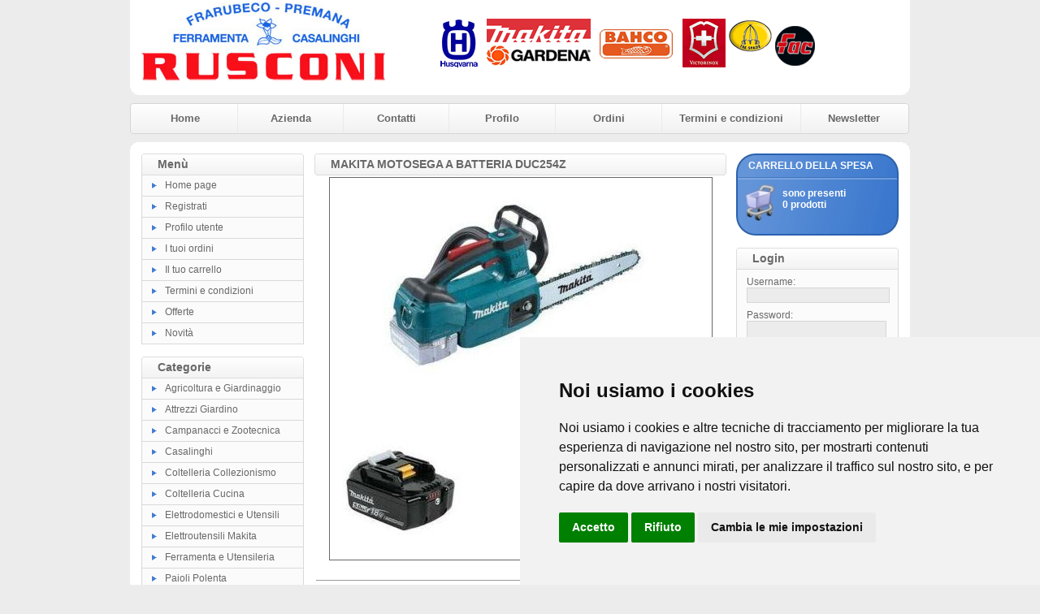

--- FILE ---
content_type: text/html
request_url: https://www.ferramentarusconi.it/dettagli.asp?sid=39819091120240801173109&idp=2153&categoria=
body_size: 9615
content:
<!DOCTYPE HTML PUBLIC "-//W3C//DTD HTML 4.01 Transitional//EN" "http://www.w3.org/TR/html4/loose.dtd">
<html>

<head>
<meta http-equiv="Content-Style-Type" content="text/css">
<meta http-equiv="Content-Type" content="text/html; charset=WINDOWS-1252">
<title>Ferramenta Rusconi</title>
<meta name="keywords" content=" MAKITA motosega elettrosega 18v BL Motor 25cm 1batt 3ah +carica DUC254Z">
<meta name="description" content=" ">
<link href="https://www.ferramentarusconi.it/images/style.css" type="text/css" rel="stylesheet">

<script type="text/javascript">
	var bookmarkurl="https://www.ferramentarusconi.it"
	var bookmarktitle="Ferramenta Rusconi"
	function addbookmark(){
	if (document.all)
	window.external.AddFavorite(bookmarkurl,bookmarktitle)
	}
	
	function finestra(url,width,height){
	   newwindow=window.open(url, '', 'width=' + width + ',height=' + height + ',scrollbars=yes,resizable=yes');
	   window.opener=self
	   }
</script>
<style type="text/css">
.style8 {
	text-align: center;
}
.style9 {
	color: #FFFFFF;
}
</style>
<!-- Cookie Consent by https://www.PrivacyPolicies.com -->
<script type="text/javascript" src="//www.privacypolicies.com/public/cookie-consent/4.0.0/cookie-consent.js" charset="UTF-8"></script>
<script type="text/javascript" charset="UTF-8">
document.addEventListener('DOMContentLoaded', function () {
cookieconsent.run({"notice_banner_type":"simple","consent_type":"express","palette":"light","language":"it","page_load_consent_levels":["strictly-necessary"],"notice_banner_reject_button_hide":false,"preferences_center_close_button_hide":false,"page_refresh_confirmation_buttons":false,"website_name":"www.ferramentarusconi.it","website_privacy_policy_url":"cookies.asp"});
});
</script>

<!-- Google Analitycs -->
<script type="text/plain" cookie-consent="tracking">
  (function(i,s,o,g,r,a,m){i['GoogleAnalyticsObject']=r;i[r]=i[r]||function(){
  (i[r].q=i[r].q||[]).push(arguments)},i[r].l=1*new Date();a=s.createElement(o),
  m=s.getElementsByTagName(o)[0];a.async=1;a.src=g;m.parentNode.insertBefore(a,m)
  })(window,document,'script','//www.google-analytics.com/analytics.js','ga');

  ga('create', 'UA-56186201-1', 'auto');
  ga('send', 'pageview');

</script>
<!-- end of Google Analitycs-->

<noscript>Cookie Consent by <a href="https://www.privacypolicies.com/" rel="nofollow noopener">Privacy Policies website</a></noscript>
<!-- End Cookie Consent -->				
</head>

<body style="background-color: #ECECEC">

<table style="width: 960px" cellspacing="0" cellpadding="0" align="center">
	<tr>
		<td>
		<table style="width: 100%" cellspacing="0" cellpadding="0">
			<tr class="style3">
				<td></td>
				<td>
				<table style="width: 100%">
					<tr>
						<td>
						<a href="default.asp?sid=98158343920260115110754">
						<img alt="" src="public/logo.jpg" class="style7"></a></td>
						<td><img border="0" src="/public/banner.gif">
</td>
					</tr>
				</table>
				</td>
				<td></td>
			</tr>
			<tr>
				<td style="width: 11px; height: 11px"><img alt="" src="https://www.ferramentarusconi.it/images/giu-sin.gif" width="11" height="11"></td>
				<td class="style3"></td>
				<td style="width: 11px; height: 11px"><img alt="" src="https://www.ferramentarusconi.it/images/giu-des.gif" width="11" height="11"></td>
			</tr>
		</table>
		</td>
	</tr>
	<tr>
		<td style="padding-top: 10px; padding-bottom: 10px">
		<table style="width: 100%" cellspacing="0" cellpadding="0">
			<tr>
				<td style="width: 4px">
				<img alt="" src="https://www.ferramentarusconi.it/images/menu_testa_sinistra.gif" width="4" height="38"></td>
				<td class="menu_testa"><a href="default.asp?sid=98158343920260115110754">Home</a></td>
				<td class="separatore"></td>
				<td class="menu_testa"><a href="azienda.asp?sid=98158343920260115110754">Azienda</a></td>
				<td class="separatore "></td>
				<td class="menu_testa"><a href="contatti.asp?sid=98158343920260115110754">Contatti</a></td>
				<td class="separatore"></td>
				<td class="menu_testa"><a href="modreg.asp?sid=98158343920260115110754">Profilo</a></td>
				<td class="separatore"></td>
				<td class="menu_testa"><a href="ordini.asp?sid=98158343920260115110754">Ordini</a></td>
				<td class="separatore"></td>
				<td class="menu_testa"><a href="termini.asp?sid=98158343920260115110754">Termini e condizioni</a></td>
				<td class="separatore"></td>
				<td class="menu_testa"><a href="newsletter.asp?sid=98158343920260115110754">Newsletter</a></td>
				<td><img alt="" src="https://www.ferramentarusconi.it/images/menu_testa_destra.gif" width="4" height="38"></td>
			</tr>
		</table>
		</td>
	</tr>
	<tr>
		<td>
		<table style="width: 100%" cellspacing="0" cellpadding="0">
			<tr>
				<td style="width: 11px; height: 11px"><img alt="" src="https://www.ferramentarusconi.it/images/su-sin.gif" width="11" height="11"></td>
				<td class="style3"></td>
				<td style="width: 11px; height: 11px"><img alt="" src="https://www.ferramentarusconi.it/images/su-des.gif" width="11" height="11"></td>
			</tr>
			<tr class="style3">
				<td></td>
				<td>
				<table style="width: 100%">
					<tr>
						<td class="colonna_laterale">
							<table style="width: 100%" cellspacing="0" cellpadding="0">
								<tr>
									<td>
									<table style="width: 100%" cellspacing="0" cellpadding="0">
										<tr>
											<td style="width: 5px">
											<img alt="" src="https://www.ferramentarusconi.it/images/barra-sin.gif" width="5" height="27"></td>
											<td class="barra-testa">Menù</td>
											<td style="width: 5px">
											<img alt="" src="https://www.ferramentarusconi.it/images/barra-des.gif" width="5" height="27"></td>
										</tr>
									</table>
									</td>
								</tr>
								<tr>
									<td class="bg_list"><img alt="" src="https://www.ferramentarusconi.it/images/bullet.gif"><a href="default.asp?sid=98158343920260115110754">Home 
									page</a></td>
								</tr>
								<tr>
									<td class="bg_list"><img alt="" src="https://www.ferramentarusconi.it/images/bullet.gif"><a href="registra.asp?sid=98158343920260115110754">Registrati</a></td>
								</tr>
								<tr>
									<td class="bg_list"><img alt="" src="https://www.ferramentarusconi.it/images/bullet.gif"><a href="modreg.asp?sid=98158343920260115110754">Profilo 
									utente</a></td>
								</tr>
								<tr>
									<td class="bg_list"><img alt="" src="https://www.ferramentarusconi.it/images/bullet.gif"><a href="ordini.asp?sid=98158343920260115110754">I 
									tuoi ordini</a></td>
								</tr>
								<tr>
									<td class="bg_list"><img alt="" src="https://www.ferramentarusconi.it/images/bullet.gif"><a href="carrello.asp?sid=98158343920260115110754">Il 
									tuo carrello</a></td>
								</tr>
								<tr>
									<td class="bg_list"><img alt="" src="https://www.ferramentarusconi.it/images/bullet.gif"><a href="termini.asp?sid=98158343920260115110754">Termini 
									e condizioni</a></td>
								</tr>
								<tr>
									<td class="bg_list"><img alt="" src="https://www.ferramentarusconi.it/images/bullet.gif"><a href="offerte.asp?sid=98158343920260115110754">Offerte</a></td>
								</tr>
								<tr>
									<td class="bg_list"><img alt="" src="https://www.ferramentarusconi.it/images/bullet.gif"><a href="novita.asp?sid=98158343920260115110754">Novità</a></td>
								</tr>

							</table>
							<br style="line-height: 15px;">
							<table style="width: 100%" cellspacing="0" cellpadding="0">
								<tr>
									<td>
									<table style="width: 100%" cellspacing="0" cellpadding="0">
										<tr>
											<td style="width: 5px">
											<img alt="" src="https://www.ferramentarusconi.it/images/barra-sin.gif" width="5" height="27"></td>
											<td class="barra-testa">Categorie</td>
											<td style="width: 5px">
											<img alt="" src="https://www.ferramentarusconi.it/images/barra-des.gif" width="5" height="27"></td>
										</tr>
									</table>
									</td>
								</tr>
								
								<tr>
									<td class="bg_list"><img alt="" src="https://www.ferramentarusconi.it/images/bullet.gif"><a href="catalogo.asp?sid=98158343920260115110754&categoria=1">Agricoltura e Giardinaggio</a></td>
								</tr>
								 
								<tr>
									<td class="bg_list"><img alt="" src="https://www.ferramentarusconi.it/images/bullet.gif"><a href="catalogo.asp?sid=98158343920260115110754&categoria=109">Attrezzi Giardino</a></td>
								</tr>
								 
								<tr>
									<td class="bg_list"><img alt="" src="https://www.ferramentarusconi.it/images/bullet.gif"><a href="catalogo.asp?sid=98158343920260115110754&categoria=8">Campanacci e Zootecnica</a></td>
								</tr>
								 
								<tr>
									<td class="bg_list"><img alt="" src="https://www.ferramentarusconi.it/images/bullet.gif"><a href="catalogo.asp?sid=98158343920260115110754&categoria=7">Casalinghi</a></td>
								</tr>
								 
								<tr>
									<td class="bg_list"><img alt="" src="https://www.ferramentarusconi.it/images/bullet.gif"><a href="catalogo.asp?sid=98158343920260115110754&categoria=4">Coltelleria Collezionismo</a></td>
								</tr>
								 
								<tr>
									<td class="bg_list"><img alt="" src="https://www.ferramentarusconi.it/images/bullet.gif"><a href="catalogo.asp?sid=98158343920260115110754&categoria=5">Coltelleria Cucina</a></td>
								</tr>
								 
								<tr>
									<td class="bg_list"><img alt="" src="https://www.ferramentarusconi.it/images/bullet.gif"><a href="catalogo.asp?sid=98158343920260115110754&categoria=6">Elettrodomestici e Utensili</a></td>
								</tr>
								 
								<tr>
									<td class="bg_list"><img alt="" src="https://www.ferramentarusconi.it/images/bullet.gif"><a href="catalogo.asp?sid=98158343920260115110754&categoria=3">Elettroutensili Makita</a></td>
								</tr>
								 
								<tr>
									<td class="bg_list"><img alt="" src="https://www.ferramentarusconi.it/images/bullet.gif"><a href="catalogo.asp?sid=98158343920260115110754&categoria=2">Ferramenta e Utensileria</a></td>
								</tr>
								 
								<tr>
									<td class="bg_list"><img alt="" src="https://www.ferramentarusconi.it/images/bullet.gif"><a href="catalogo.asp?sid=98158343920260115110754&categoria=10">Paioli Polenta</a></td>
								</tr>
								 
								<tr>
									<td class="bg_list"><img alt="" src="https://www.ferramentarusconi.it/images/bullet.gif"><a href="catalogo.asp?sid=98158343920260115110754&categoria=11">Scalpelli e Sgorbie intaglio</a></td>
								</tr>
								 
								<tr>
									<td class="bg_list"><img alt="" src="https://www.ferramentarusconi.it/images/bullet.gif"><a href="catalogo.asp?sid=98158343920260115110754&categoria=9">Usato e SemiNuovo</a></td>
								</tr>
								 
							</table>
							<br style="line-height: 15px;">
							<table style="width: 200px; height: 101px" class="box_cerca">
								<tr>
									<td style="width: 3px"></td>
									<td valign="top" style="height: 28px; width: 177px">
									<span>CERCA</span></td>
									<td></td>
								</tr>
								<tr>
									<td style="width: 3px"></td>
									<td valign="bottom" style="padding-top: 2px">
									inserisci una parola:</td>
									<td></td>
								</tr>
								<tr>
									<td style="width: 3px">&nbsp;</td>
									<td valign="bottom" style="width: 177px">
									<form method="get" name="cerca" id="cerca" action="outsearch.asp">
									<input type="hidden" name="sid" value="98158343920260115110754">
									<table cellpadding="0" cellspacing="0" style="width: 100%">
										<tr>
											<td align="right"><input name="titolo" type="text" style="width: 128px; height: 20px !important; padding: 0px;"></td>
											<td align="left"><input name="Image1" type="image" src="https://www.ferramentarusconi.it/images/vai.gif" style="height: 20px"></td>
										</tr>
									</table>
									</form>
									</td>
									<td>&nbsp;</td>
								</tr>
								<tr>
									<td style="width: 3px">&nbsp;</td>
									<td style="width: 177px">&nbsp;</td>
									<td>&nbsp;</td>
								</tr>
							</table>
							<br style="line-height: 15px;">
						
							<a href="offerte.asp?sid=98158343920260115110754">
							<img alt="offerte" src="https://www.ferramentarusconi.it/images/offerte3.jpg" class="style7"></a>
							<br style="line-height: 15px;">
						</td>
						<td class="colonna_centrale">
									<table style="width: 100%" cellspacing="0" cellpadding="0">
										<tr>
											<td style="width: 5px">
											<img alt="" src="https://www.ferramentarusconi.it/images/barra-centrale-sin.gif" width="5" height="27"></td>
											<td class="barra-testa"><h1>
											MAKITA MOTOSEGA A BATTERIA DUC254Z</h1></td>
											<td style="width: 5px">
											<img alt="" src="https://www.ferramentarusconi.it/images/barra-centrale-des.gif" width="5" height="27"></td>
										</tr>
									</table>
									
		<table border="0" width="100%" cellspacing="0" cellpadding="2">
		  <tr>
		    <td valign="top" align="center">
					
						<img style="border-style: solid; border-width: 1" border="1" src="/public/maxfoto/2153.jpg">
						
				</td>
		  </tr>
		  <tr>
		    <td align="center"><br>
					
							<form method="get" action="dettagli.asp" name="dettagli">
							<input type="hidden" name="idp" value="2153">
							<input type="hidden" name="sid" value="98158343920260115110754">
							<table border="0" width="100%" cellspacing="0" cellpadding="0">
							  <tr>
									
									</form>
								</tr>
							</table>
							<hr size="1" width="100%">
							<table border="0" width="100%" cellspacing="0" cellpadding="0">
							  <tr>
									<td align="center" style="font-size: 10pt; font-family: Arial">
										
												Prezzo*:&nbsp;<strike style="color: #FF0000; font-weight: normal">&nbsp;€&nbsp;460,00&nbsp;</strike>&nbsp;€&nbsp;299,00&nbsp;(-35%)
												
									</td>
									<td align="center">
										<a href="carrello.asp?sid=98158343920260115110754&action=add&idp=2153&idv=0&color=0">
										<img border="0" src="images/tasto_carrello.JPG" alt="Inserisci nel carrello"></a>
										&nbsp;<a href="carrello.asp?sid=98158343920260115110754&action=add&idp=2153&idv=0&color=0"><u>Inserisci nel carrello</u></a>
									</td>
								</tr>
							</table>
							
		    </td>
		  </tr>
		  <tr>
		    <td style="padding-right: 5">
					<br><div style="font-size: 7pt">
					*Il prezzo si intende IVA inclusa
					</div>
					<br><div style="font-weight: bold">Descrizione</div>
					<br>
					<div>MAKITA motosega elettrosega 18v BL Motor 25cm 1batt 3ah +carica DUC254Z</div><div>&nbsp;</div><div>Fornita con 1 batteria 18v 3ah, caricabatterie, in scatola di cartone.</div><div>Velocit&agrave; a vuoto catena 24,5 m/sec</div><div>Passa catena 3/8&nbsp;</div><div>Serbatoio olio 140 ml</div><div>Lunghezza barra 25 cm</div><div>Tensione 18 V</div><div>Tipo di motore BL</div><div>Peso (EPTA) 3,3 kg</div>
					<br>
					
					<br>
					<br>
					<br>
					<br><p align="center">
					<a href="default.asp?sid=98158343920260115110754"><u>Torna alla homepage</u></a></p>
					<br>
					<br>
				</td>
		  </tr>
		</table>
		
									<br style="line-height: 15px;">
						</td>
						<td class="colonna_laterale">
							<table style="width: 200px; height: 101px" class="box_carrello">
								<tr>
									<td style="width: 3px"></td>
									<td valign="top" style="height: 28px; width: 177px; padding-left: 3px; padding-top: 6px;">
									<span>CARRELLO DELLA SPESA</span></td>
									<td></td>
								</tr>
								<tr>
									<td style="width: 3px">&nbsp;</td>
									<td valign="top" style="width: 177px; padding-left: 45px;; padding-top: 3px;">
										
										sono presenti <a href="carrello.asp?sid=98158343920260115110754"><strong><br>
										0 prodotti</strong></a>
										
									</td>
									<td>&nbsp;</td>
								</tr>
								<tr>
									<td style="width: 3px">&nbsp;</td>
									<td style="width: 177px">&nbsp;</td>
									<td>&nbsp;</td>
								</tr>
							</table>
							<br style="line-height: 15px;">
							<table style="width: 200px" cellspacing="0" cellpadding="0">
								<tr>
									<td>
									<table style="width: 100%" cellspacing="0" cellpadding="0">
										<tr>
											<td style="width: 5px">
											<img alt="" src="https://www.ferramentarusconi.it/images/barra-sin.gif" width="5" height="27"></td>
											<td class="barra-testa">Login</td>
											<td style="width: 5px">
											<img alt="" src="https://www.ferramentarusconi.it/images/barra-des.gif" width="5" height="27"></td>
										</tr>
									</table>
									</td>
								</tr>
								<tr>
									<td class="box_login">
										<table border="0" cellpadding="0" cellspacing="0">
											<form method="post" action="login.asp" id=form2 name=form2>
											<input type="hidden" name="sid" value="98158343920260115110754">
											<tr>
												<td height="8" colspan="2"></td>
											</tr>
											<tr>
												<td colspan="2" height="14">
												Username:</td>
											</tr>
											<tr>
												<td align="left" colspan="2"><input name="userid" style="BORDER-RIGHT: #d7d6d6 1px solid; BORDER-TOP: #d7d6d6 1px solid; BORDER-LEFT: #d7d6d6 1px solid; WIDTH: 170px; BORDER-BOTTOM: #d7d6d6 1px solid; BACKGROUND-COLOR: #ececec"></td>
											</tr>
											<tr>
												<td height="8" colspan="2"></td>
											</tr>
											<tr>
												<td colspan="2" height="14">
												Password:</td>
											</tr>
											<tr>
												<td align="left" colspan="2">
													<input name="password" type="password" style="BORDER-RIGHT: #d7d6d6 1px solid; BORDER-TOP: #d7d6d6 1px solid; BORDER-LEFT: #d7d6d6 1px solid; WIDTH: 170px; BORDER-BOTTOM: #d7d6d6 1px solid; BACKGROUND-COLOR: #ececec" >
												</td>
											</tr>
											<tr>
												<td height="35" style="width: 115px; padding-top: 5px;">
													<A href="remember.asp?sid=98158343920260115110754">Ricorda 
													password</A>
													<A href="registra.asp?sid=98158343920260115110754">
													Registrati ora </A>
				                				</td>
												<td valign="top" align="left" style="padding-top: 16px;">
						                          <input type="image" src="https://www.ferramentarusconi.it/images/login.jpg" border="0">
						                        </td>
												<tr>
													<td height="8" colspan="2"></td>
												</tr>
											</form>
										</table>
									</td>
								</tr>
							</table>
							<br style="line-height: 15px;">
							<table style="width: 200px; height: 101px" class="box_newsletter">
								<tr>
									<td style="width: 3px"></td>
									<td valign="top" style="height: 28px; width: 177px; padding-top: 6px;">
									<span>NEWSLETTER</span></td>
									<td></td>
								</tr>
								<tr>
									<td style="width: 3px"></td>
									<td valign="bottom" style="padding-top: 2px">
									inserisci la tua email:</td>
									<td></td>
								</tr>
								<tr>
									<td style="width: 3px">&nbsp;</td>
									<td valign="bottom" style="width: 177px">
										<form action="oknews.asp" method="post" name="Modulo">
										<input type="hidden" name="sid" value="98158343920260115110754">
										<input type="hidden" name="IDNegozio" value="1">
										<input type="hidden" name="Data" value="5/11/04">
										<input type="hidden" name="NumCell" value="">
				                        <input type="hidden" value="No" name="rimuovi">
										<table cellpadding="0" cellspacing="0" style="width: 100%">
											<tr>
												<td align="right"><input name="email" type="text" style="width: 128px; height: 20px !important; padding: 0px;"></td>
												<td align="left"><input name="Image1" type="image" src="https://www.ferramentarusconi.it/images/vai.gif" style="height: 20px"></td>
											</tr>
										</table>
										</form>
									</td>
									<td>&nbsp;</td>
								</tr>
								<tr>
									<td style="width: 3px">&nbsp;</td>
									<td style="width: 177px">&nbsp;</td>
									<td>&nbsp;</td>
								</tr>
							</table>
							<br style="line-height: 15px;">
							
							
							
							<table style="width: 100%" cellspacing="0" cellpadding="0">
								<tr>
									<td>
									<table style="width: 100%" cellspacing="0" cellpadding="0">
										<tr>
											<td style="width: 5px">
											<img alt="" src="https://www.ferramentarusconi.it/images/barra-sin.gif" width="5" height="27"></td>
											<td class="barra-testa">Novità</td>
											<td style="width: 5px">
											<img alt="" src="https://www.ferramentarusconi.it/images/barra-des.gif" width="5" height="27"></td>
										</tr>
									</table>
									</td>
								</tr>
								
								<tr>
									<td class="box_prodotto box_login">
										<table align="center" style="width: 120px; height: 100px;" class="box_prodotto_testi">
											<tr>
												<td style="height: 20px; text-align:center"><a href="dettagli.asp?sid=98158343920260115110754&idp=1860&categoria=">
												Affettatrice FAC F 195 CE </a></td>
											</tr>
											<tr>
												<td style="width: 100px; height: 100px; text-align:center !important" valign="middle">
												<a href="dettagli.asp?sid=98158343920260115110754&idp=1860&categoria=">
												<img alt="" src="public/minfoto/1860.jpg" style="height: 100px; max-width: 120px; text-align:center !important" width="120"></a></td>
											</tr>
											<tr style="height: 20px; text-align: center">
												<td>
													
													
													<span class="sconto">€ 
													413,00</span><br>
													<span class="prezzo">€ 
													404,74</span>
													
												</td>
											</tr>
										</table>
									</td>
								</tr>
								
								
								<tr>
									<td class="box_prodotto box_login">
										<table align="center" style="width: 120px; height: 100px;" class="box_prodotto_testi">
											<tr>
												<td style="height: 20px; text-align:center"><a href="dettagli.asp?sid=98158343920260115110754&idp=2167&categoria=">
												Campana Premana Piemonte n° 6 </a></td>
											</tr>
											<tr>
												<td style="width: 100px; height: 100px; text-align:center !important" valign="middle">
												<a href="dettagli.asp?sid=98158343920260115110754&idp=2167&categoria=">
												<img alt="" src="public/minfoto/2167.jpg" style="height: 100px; max-width: 120px; text-align:center !important" width="120"></a></td>
											</tr>
											<tr style="height: 20px; text-align: center">
												<td>
													
													
													<span class="sconto">€ 
													140,00</span><br>
													<span class="prezzo">€ 
													119,00</span>
													
												</td>
											</tr>
										</table>
									</td>
								</tr>
								
								
								<tr>
									<td class="box_prodotto box_login">
										<table align="center" style="width: 120px; height: 100px;" class="box_prodotto_testi">
											<tr>
												<td style="height: 20px; text-align:center"><a href="dettagli.asp?sid=98158343920260115110754&idp=2217&categoria=">
												CAMPANA PREMANA Première qualité 06</a></td>
											</tr>
											<tr>
												<td style="width: 100px; height: 100px; text-align:center !important" valign="middle">
												<a href="dettagli.asp?sid=98158343920260115110754&idp=2217&categoria=">
												<img alt="" src="public/minfoto/2217.jpg" style="height: 100px; max-width: 120px; text-align:center !important" width="120"></a></td>
											</tr>
											<tr style="height: 20px; text-align: center">
												<td>
													
													
													<span class="sconto">€ 
													105,00</span><br>
													<span class="prezzo">€ 
													84,00</span>
													
												</td>
											</tr>
										</table>
									</td>
								</tr>
								
							</table>
							
							<br style="line-height: 15px;">
							
						
						</td>
					</tr>
				</table>
				</td>
				<td></td>
			</tr>
			<tr class="footer">
				<td></td>
				<td>
	                <table style="width: 100%">
						<tr>
							<td class="style8">
				                <span class="style9">
				                <br style="line-height:15px">
								</span>
								<a href="default.asp?sid=98158343920260115110754">Home</a><span class="style9"> 
								&nbsp;| &nbsp;</span><a href="azienda.asp?sid=98158343920260115110754">Azienda</a><span class="style9"> 
								&nbsp;| &nbsp;</span><a href="contatti.asp?sid=98158343920260115110754">Contatti</a><span class="style9"> 
								&nbsp;| &nbsp;</span><a href="modreg.asp?sid=98158343920260115110754">Il tuo profilo</a><span class="style9"> 
								&nbsp;| &nbsp;</span><a href="ordini.asp?sid=98158343920260115110754">I tuoi ordini</a><span class="style9"> 
								&nbsp;| &nbsp;</span><a href="newsletter.asp?sid=98158343920260115110754">Newsletter</a><span class="style9"> 
								&nbsp;| &nbsp;</span><a href="termini.asp?sid=98158343920260115110754">Termini e 
								condizioni</a><span class="style9"> &nbsp;| &nbsp;</span><a href="search.asp?sid=98158343920260115110754">Cerca 
								nel catalogo</a>
								<span class="style9">
								<br style="line-height:1px"><br style="line-height:6px">
								Partita IVA: &nbsp; &nbsp;</span><b><a href="contatti.asp?sid=98158343920260115110754">03430690135  |  <a href="cookies.asp" alt="Informativa sull'uso dei cookies" title="Informativa sull'uso dei cookies">Uso dei cookies</a></a> - <a href="#" id="open_preferences_center">Preferenze cookies</a></b><span class="style9"> 
								&nbsp;| &nbsp; Tutti i diritti sono riservati </span>
							</td>
						</tr>
					</table>
				</td>
				<td></td>
			</tr>
			<tr>
				<td style="width: 11px; height: 15px"><img alt="" src="https://www.ferramentarusconi.it/images/footer-sin.gif"></td>
				<td class="footer"></td>
				<td style="width: 11px; height: 15px"><img alt="" src="https://www.ferramentarusconi.it/images/footer-des.gif"></td>
			</tr>
		</table>

</body>

</html>
